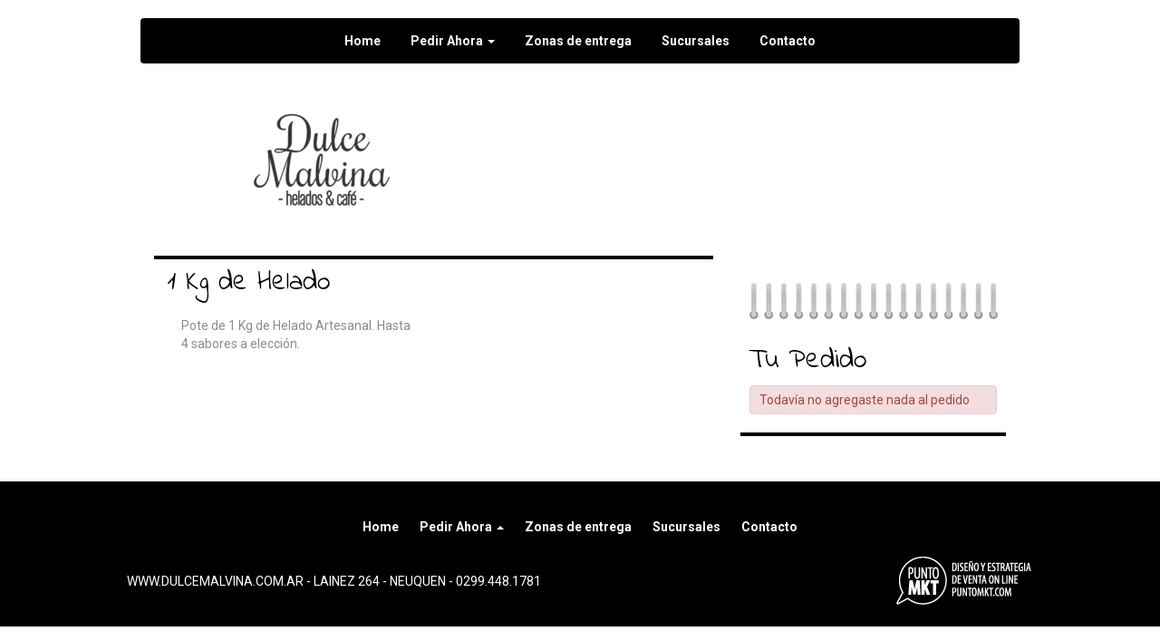

--- FILE ---
content_type: text/html; charset=UTF-8
request_url: https://dulcemalvina.com.ar/?wpec_product_option=pistachos-a-la-crema-gusto-4
body_size: 10786
content:
<!DOCTYPE html >
<html dir="ltr" lang="es" prefix="og: https://ogp.me/ns#">

<head>
	<meta charset="utf-8">
    <!--<meta http-equiv="X-UA-Compatible" content="IE=edge">-->
    <meta http-equiv="content-type" content="IE=edge">
    <meta name="viewport" content="width=device-width, initial-scale=1">
<meta name="facebook-domain-verification" content="odxljerpqkdj00zmje1zgj6vm2gie6" />

	
	
	<link rel="stylesheet" type="text/css" href="https://dulcemalvina.com.ar/wp-content/themes/pmkt/css/bootstrap.min.css" />
	<link rel="stylesheet" type="text/css" href="https://dulcemalvina.com.ar/wp-content/themes/pmkt/css/bootstrap-formhelpers.min.css" />
	<link rel="stylesheet" type="text/css" href="https://dulcemalvina.com.ar/wp-content/themes/pmkt/style.css?b-modified=1485509634" />
	
<style>

	body { background-image: url(); font-family: 'Roboto', sans-serif; background-color: #ffffff; color: #8c8c8c; }

	a { color: ; }

	a:hover { color: ; }

	h1, h2, h3, h4, h5, h6, .navbar-header, .navbar-default .navbar-brand  { font-family: 'Indie Flower', cursive; color: #ffffff; }

	h2 { color: #000000; }
	h4 { color: #000000; }

	header { background-image: url(); }

	.navbar-default .navbar-nav > li > a {  color: #ffffff; }

	.btn {  }

	.borde { border: 1px solid #cccccc; }

	.redondeado { border-radius: 0px; -webkit-border-radius: 0px; }

	.txttonoweb { color: #ffffff; }

	.bgtonoweb { background-color: #000000; }

	.bgtonosuave, .navbar-default .navbar-toggle .icon-bar { background-color: #ffffff; }

	.default_product_display { min-height: 0px; }

	.bubble:after { border-color: #000000 transparent; }

	#top-carrito {  background: url("https://dulcemalvina.com.ar/wp-content/uploads/2014/07/anillado.png") no-repeat;  } }

	#carrito { background-color: #ffffff; }

	.widget_wpsc_shopping_cart { background-color: #ffffff; }

	.sidebarmod { border-top: 4px solid #000000; }

	footer { background-color: #000000; }

</style>
	<!-- CSS Particular para Dulce Malvina -->
	<link rel="stylesheet" type="text/css" href="https://dulcemalvina.com.ar/wp-content/themes/pmkt/css/style.css" />

	<link rel="stylesheet" href="//code.jquery.com/ui/1.11.0/themes/smoothness/jquery-ui.css">

	<!-- Google Fonts -->
	<link href='https://fonts.googleapis.com/css?family=Roboto:400,700' rel='stylesheet' type='text/css'>	<link href='https://fonts.googleapis.com/css?family=Indie+Flower' rel='stylesheet' type='text/css'>	
	<link rel="alternate" type="application/rss+xml" title="RSS 2.0" href="https://dulcemalvina.com.ar/feed/" />
	<link rel="alternate" type="text/xml" title="RSS .92" href="https://dulcemalvina.com.ar/feed/rss/" />
	<link rel="alternate" type="application/atom+xml" title="Atom 1.0" href="https://dulcemalvina.com.ar/feed/atom/" />	

	<link rel="pingback" href="https://dulcemalvina.com.ar/xmlrpc.php" />
	
		<link rel='archives' title='febrero 2022' href='https://dulcemalvina.com.ar/2022/02/' />
	<link rel='archives' title='enero 2022' href='https://dulcemalvina.com.ar/2022/01/' />
	<link rel='archives' title='diciembre 2021' href='https://dulcemalvina.com.ar/2021/12/' />
	<link rel='archives' title='noviembre 2021' href='https://dulcemalvina.com.ar/2021/11/' />
	<link rel='archives' title='octubre 2021' href='https://dulcemalvina.com.ar/2021/10/' />
	<link rel='archives' title='septiembre 2021' href='https://dulcemalvina.com.ar/2021/09/' />
	<link rel='archives' title='agosto 2021' href='https://dulcemalvina.com.ar/2021/08/' />
	<link rel='archives' title='julio 2021' href='https://dulcemalvina.com.ar/2021/07/' />
	<link rel='archives' title='junio 2021' href='https://dulcemalvina.com.ar/2021/06/' />
	<link rel='archives' title='mayo 2021' href='https://dulcemalvina.com.ar/2021/05/' />
	<link rel='archives' title='abril 2021' href='https://dulcemalvina.com.ar/2021/04/' />
	<link rel='archives' title='marzo 2021' href='https://dulcemalvina.com.ar/2021/03/' />
	<link rel='archives' title='febrero 2021' href='https://dulcemalvina.com.ar/2021/02/' />
	<link rel='archives' title='enero 2021' href='https://dulcemalvina.com.ar/2021/01/' />
	<link rel='archives' title='diciembre 2020' href='https://dulcemalvina.com.ar/2020/12/' />
	<link rel='archives' title='noviembre 2020' href='https://dulcemalvina.com.ar/2020/11/' />
	<link rel='archives' title='octubre 2020' href='https://dulcemalvina.com.ar/2020/10/' />
	<link rel='archives' title='septiembre 2020' href='https://dulcemalvina.com.ar/2020/09/' />
	<link rel='archives' title='agosto 2020' href='https://dulcemalvina.com.ar/2020/08/' />
	<link rel='archives' title='julio 2020' href='https://dulcemalvina.com.ar/2020/07/' />
	<link rel='archives' title='junio 2020' href='https://dulcemalvina.com.ar/2020/06/' />
	<link rel='archives' title='mayo 2020' href='https://dulcemalvina.com.ar/2020/05/' />
	<link rel='archives' title='abril 2020' href='https://dulcemalvina.com.ar/2020/04/' />
	<link rel='archives' title='febrero 2020' href='https://dulcemalvina.com.ar/2020/02/' />
	<link rel='archives' title='enero 2020' href='https://dulcemalvina.com.ar/2020/01/' />
	<link rel='archives' title='octubre 2019' href='https://dulcemalvina.com.ar/2019/10/' />
	<link rel='archives' title='enero 2015' href='https://dulcemalvina.com.ar/2015/01/' />
	<link rel='archives' title='diciembre 2014' href='https://dulcemalvina.com.ar/2014/12/' />
	<link rel='archives' title='noviembre 2014' href='https://dulcemalvina.com.ar/2014/11/' />
	<link rel='archives' title='octubre 2014' href='https://dulcemalvina.com.ar/2014/10/' />
	<link rel='archives' title='septiembre 2014' href='https://dulcemalvina.com.ar/2014/09/' />
	<link rel='archives' title='agosto 2014' href='https://dulcemalvina.com.ar/2014/08/' />
	<link rel='archives' title='julio 2014' href='https://dulcemalvina.com.ar/2014/07/' />
	<link rel='archives' title='junio 2014' href='https://dulcemalvina.com.ar/2014/06/' />
	<link rel='archives' title='mayo 2014' href='https://dulcemalvina.com.ar/2014/05/' />
	<link rel='archives' title='abril 2014' href='https://dulcemalvina.com.ar/2014/04/' />
	<link rel='archives' title='marzo 2014' href='https://dulcemalvina.com.ar/2014/03/' />
	<link rel='archives' title='febrero 2014' href='https://dulcemalvina.com.ar/2014/02/' />
	<link rel='archives' title='enero 2014' href='https://dulcemalvina.com.ar/2014/01/' />
	<link rel='archives' title='diciembre 2013' href='https://dulcemalvina.com.ar/2013/12/' />
	<link rel='archives' title='noviembre 2013' href='https://dulcemalvina.com.ar/2013/11/' />
	<link rel='archives' title='octubre 2013' href='https://dulcemalvina.com.ar/2013/10/' />
	<link rel='archives' title='septiembre 2013' href='https://dulcemalvina.com.ar/2013/09/' />
	<link rel='archives' title='agosto 2013' href='https://dulcemalvina.com.ar/2013/08/' />
	<link rel='archives' title='julio 2013' href='https://dulcemalvina.com.ar/2013/07/' />
	<link rel='archives' title='junio 2013' href='https://dulcemalvina.com.ar/2013/06/' />
	<link rel='archives' title='mayo 2013' href='https://dulcemalvina.com.ar/2013/05/' />
	<link rel='archives' title='abril 2013' href='https://dulcemalvina.com.ar/2013/04/' />
	<link rel='archives' title='marzo 2013' href='https://dulcemalvina.com.ar/2013/03/' />
	<link rel='archives' title='febrero 2013' href='https://dulcemalvina.com.ar/2013/02/' />
	<link rel='archives' title='enero 2013' href='https://dulcemalvina.com.ar/2013/01/' />
	<link rel='archives' title='diciembre 2012' href='https://dulcemalvina.com.ar/2012/12/' />
	<link rel='archives' title='noviembre 2012' href='https://dulcemalvina.com.ar/2012/11/' />
	<link rel='archives' title='octubre 2012' href='https://dulcemalvina.com.ar/2012/10/' />
	<link rel='archives' title='septiembre 2012' href='https://dulcemalvina.com.ar/2012/09/' />
	<link rel='archives' title='agosto 2012' href='https://dulcemalvina.com.ar/2012/08/' />
	<link rel='archives' title='julio 2012' href='https://dulcemalvina.com.ar/2012/07/' />
	<link rel='archives' title='junio 2012' href='https://dulcemalvina.com.ar/2012/06/' />
	<link rel='archives' title='mayo 2012' href='https://dulcemalvina.com.ar/2012/05/' />
	<link rel='archives' title='abril 2012' href='https://dulcemalvina.com.ar/2012/04/' />
	<link rel='archives' title='marzo 2012' href='https://dulcemalvina.com.ar/2012/03/' />
	<link rel='archives' title='febrero 2012' href='https://dulcemalvina.com.ar/2012/02/' />
	<link rel='archives' title='enero 2012' href='https://dulcemalvina.com.ar/2012/01/' />
	<link rel='archives' title='diciembre 2011' href='https://dulcemalvina.com.ar/2011/12/' />

		<!-- All in One SEO 4.6.7.1 - aioseo.com -->
		<title>Pistachos a la crema - Dulce Malvina - Tu heladería en Neuquén</title>
		<meta name="robots" content="max-image-preview:large" />
		<link rel="canonical" href="https://dulcemalvina.com.ar/?wpec_product_option=pistachos-a-la-crema-gusto-4" />
		<meta name="generator" content="All in One SEO (AIOSEO) 4.6.7.1" />
		<script type="application/ld+json" class="aioseo-schema">
			{"@context":"https:\/\/schema.org","@graph":[{"@type":"BreadcrumbList","@id":"https:\/\/dulcemalvina.com.ar\/#breadcrumblist","itemListElement":[{"@type":"ListItem","@id":"https:\/\/dulcemalvina.com.ar\/#listItem","position":1,"name":"Hogar","item":"https:\/\/dulcemalvina.com.ar\/","nextItem":"https:\/\/dulcemalvina.com.ar\/?wpec_product_option=gusto-4#listItem"},{"@type":"ListItem","@id":"https:\/\/dulcemalvina.com.ar\/?wpec_product_option=gusto-4#listItem","position":2,"name":"Gusto 4","item":"https:\/\/dulcemalvina.com.ar\/?wpec_product_option=gusto-4","nextItem":"https:\/\/dulcemalvina.com.ar\/?wpec_product_option=pistachos-a-la-crema-gusto-4#listItem","previousItem":"https:\/\/dulcemalvina.com.ar\/#listItem"},{"@type":"ListItem","@id":"https:\/\/dulcemalvina.com.ar\/?wpec_product_option=pistachos-a-la-crema-gusto-4#listItem","position":3,"name":"Pistachos a la crema","previousItem":"https:\/\/dulcemalvina.com.ar\/?wpec_product_option=gusto-4#listItem"}]},{"@type":"CollectionPage","@id":"https:\/\/dulcemalvina.com.ar\/#collectionpage","url":"https:\/\/dulcemalvina.com.ar\/","name":"Pistachos a la crema - Dulce Malvina - Tu helader\u00eda en Neuqu\u00e9n","inLanguage":"es-ES","isPartOf":{"@id":"https:\/\/dulcemalvina.com.ar\/#website"},"breadcrumb":{"@id":"https:\/\/dulcemalvina.com.ar\/#breadcrumblist"}},{"@type":"Organization","@id":"https:\/\/dulcemalvina.com.ar\/#organization","name":"Dulce Malvina - Tu helader\u00eda en Neuqu\u00e9n","description":"Helader\u00eda en Neuqu\u00e9n","url":"https:\/\/dulcemalvina.com.ar\/"},{"@type":"WebSite","@id":"https:\/\/dulcemalvina.com.ar\/#website","url":"https:\/\/dulcemalvina.com.ar\/","name":"Dulce Malvina - Tu helader\u00eda en Neuqu\u00e9n","description":"Helader\u00eda en Neuqu\u00e9n","inLanguage":"es-ES","publisher":{"@id":"https:\/\/dulcemalvina.com.ar\/#organization"}}]}
		</script>
		<!-- All in One SEO -->

<link rel="alternate" type="application/rss+xml" title="Dulce Malvina - Tu heladería en Neuquén &raquo; Pistachos a la crema Product Option Feed" href="https://dulcemalvina.com.ar/?wpec_product_option=pistachos-a-la-crema-gusto-4/feed/" />
<script type="text/javascript">
/* <![CDATA[ */
window._wpemojiSettings = {"baseUrl":"https:\/\/s.w.org\/images\/core\/emoji\/15.0.3\/72x72\/","ext":".png","svgUrl":"https:\/\/s.w.org\/images\/core\/emoji\/15.0.3\/svg\/","svgExt":".svg","source":{"concatemoji":"https:\/\/dulcemalvina.com.ar\/wp-includes\/js\/wp-emoji-release.min.js?ver=fc16b4a6e0114fefc7a301689259e1ce"}};
/*! This file is auto-generated */
!function(i,n){var o,s,e;function c(e){try{var t={supportTests:e,timestamp:(new Date).valueOf()};sessionStorage.setItem(o,JSON.stringify(t))}catch(e){}}function p(e,t,n){e.clearRect(0,0,e.canvas.width,e.canvas.height),e.fillText(t,0,0);var t=new Uint32Array(e.getImageData(0,0,e.canvas.width,e.canvas.height).data),r=(e.clearRect(0,0,e.canvas.width,e.canvas.height),e.fillText(n,0,0),new Uint32Array(e.getImageData(0,0,e.canvas.width,e.canvas.height).data));return t.every(function(e,t){return e===r[t]})}function u(e,t,n){switch(t){case"flag":return n(e,"\ud83c\udff3\ufe0f\u200d\u26a7\ufe0f","\ud83c\udff3\ufe0f\u200b\u26a7\ufe0f")?!1:!n(e,"\ud83c\uddfa\ud83c\uddf3","\ud83c\uddfa\u200b\ud83c\uddf3")&&!n(e,"\ud83c\udff4\udb40\udc67\udb40\udc62\udb40\udc65\udb40\udc6e\udb40\udc67\udb40\udc7f","\ud83c\udff4\u200b\udb40\udc67\u200b\udb40\udc62\u200b\udb40\udc65\u200b\udb40\udc6e\u200b\udb40\udc67\u200b\udb40\udc7f");case"emoji":return!n(e,"\ud83d\udc26\u200d\u2b1b","\ud83d\udc26\u200b\u2b1b")}return!1}function f(e,t,n){var r="undefined"!=typeof WorkerGlobalScope&&self instanceof WorkerGlobalScope?new OffscreenCanvas(300,150):i.createElement("canvas"),a=r.getContext("2d",{willReadFrequently:!0}),o=(a.textBaseline="top",a.font="600 32px Arial",{});return e.forEach(function(e){o[e]=t(a,e,n)}),o}function t(e){var t=i.createElement("script");t.src=e,t.defer=!0,i.head.appendChild(t)}"undefined"!=typeof Promise&&(o="wpEmojiSettingsSupports",s=["flag","emoji"],n.supports={everything:!0,everythingExceptFlag:!0},e=new Promise(function(e){i.addEventListener("DOMContentLoaded",e,{once:!0})}),new Promise(function(t){var n=function(){try{var e=JSON.parse(sessionStorage.getItem(o));if("object"==typeof e&&"number"==typeof e.timestamp&&(new Date).valueOf()<e.timestamp+604800&&"object"==typeof e.supportTests)return e.supportTests}catch(e){}return null}();if(!n){if("undefined"!=typeof Worker&&"undefined"!=typeof OffscreenCanvas&&"undefined"!=typeof URL&&URL.createObjectURL&&"undefined"!=typeof Blob)try{var e="postMessage("+f.toString()+"("+[JSON.stringify(s),u.toString(),p.toString()].join(",")+"));",r=new Blob([e],{type:"text/javascript"}),a=new Worker(URL.createObjectURL(r),{name:"wpTestEmojiSupports"});return void(a.onmessage=function(e){c(n=e.data),a.terminate(),t(n)})}catch(e){}c(n=f(s,u,p))}t(n)}).then(function(e){for(var t in e)n.supports[t]=e[t],n.supports.everything=n.supports.everything&&n.supports[t],"flag"!==t&&(n.supports.everythingExceptFlag=n.supports.everythingExceptFlag&&n.supports[t]);n.supports.everythingExceptFlag=n.supports.everythingExceptFlag&&!n.supports.flag,n.DOMReady=!1,n.readyCallback=function(){n.DOMReady=!0}}).then(function(){return e}).then(function(){var e;n.supports.everything||(n.readyCallback(),(e=n.source||{}).concatemoji?t(e.concatemoji):e.wpemoji&&e.twemoji&&(t(e.twemoji),t(e.wpemoji)))}))}((window,document),window._wpemojiSettings);
/* ]]> */
</script>
<link rel='stylesheet' id='wpsc-thickbox-css' href='https://dulcemalvina.com.ar/wp-content/plugins/wp-e-commerce/wpsc-core/js/thickbox.css?ver=3.15.1.855a4af6-b-modified-1446784780' type='text/css' media='all' />
<link rel='stylesheet' id='wpsc-theme-css-css' href='https://dulcemalvina.com.ar/wp-content/themes/pmkt/wpsc-default.css?ver=3.15.1.855a4af6-b-modified-1485509634' type='text/css' media='all' />
<style id='wpsc-theme-css-inline-css' type='text/css'>

		/*
		* Default View Styling
		*/
		div.default_product_display div.textcol{
			margin-left: 158px !important;
			min-height: 148px;
			_height: 148px;
		}

		div.default_product_display  div.textcol div.imagecol{
			position:absolute;
			top:0px;
			left: 0px;
			margin-left: -158px !important;
		}

		div.default_product_display  div.textcol div.imagecol a img {
			width: 148px;
			height: 148px;
		}

		.wpsc_category_grid_item  {
			display:block;
			float:left;
			width: 148px;
			height: 148px;
		}
		.wpsc_category_grid_item  span{
			position:relative;
			top:16.222222222222px;
		}
		div.default_product_display div.item_no_image a  {
			width: 146px;
		}

		div.default_product_display .imagecol img.no-image, #content div.default_product_display .imagecol img.no-image {
			width: 148px;
			height: 148px;
        }

		
		/*
		* Single View Styling
		*/

		div.single_product_display div.item_no_image  {
			width: 146px;
			height: 146px;
		}
		div.single_product_display div.item_no_image a  {
			width: 146px;
		}

		div.single_product_display div.textcol{
			margin-left: 158px !important;
			min-height: 148px;
			_height: 148px;
		}


		div.single_product_display  div.textcol div.imagecol{
			position:absolute;

			margin-left: -158px !important;
		}

		div.single_product_display  div.textcol div.imagecol a img {
			width: 148px;
			height: 148px;
		}

	div#categorydisplay{
		display: block;
	}

	div#branddisplay{
		display: none;
	}

</style>
<link rel='stylesheet' id='wpsc-theme-css-compatibility-css' href='https://dulcemalvina.com.ar/wp-content/plugins/wp-e-commerce/wpsc-components/theme-engine-v1/templates/compatibility.css?ver=3.15.1.855a4af6-b-modified-1446784780' type='text/css' media='all' />
<style id='wp-emoji-styles-inline-css' type='text/css'>

	img.wp-smiley, img.emoji {
		display: inline !important;
		border: none !important;
		box-shadow: none !important;
		height: 1em !important;
		width: 1em !important;
		margin: 0 0.07em !important;
		vertical-align: -0.1em !important;
		background: none !important;
		padding: 0 !important;
	}
</style>
<link rel='stylesheet' id='wp-block-library-css' href='https://dulcemalvina.com.ar/wp-includes/css/dist/block-library/style.min.css?ver=fc16b4a6e0114fefc7a301689259e1ce' type='text/css' media='all' />
<style id='classic-theme-styles-inline-css' type='text/css'>
/*! This file is auto-generated */
.wp-block-button__link{color:#fff;background-color:#32373c;border-radius:9999px;box-shadow:none;text-decoration:none;padding:calc(.667em + 2px) calc(1.333em + 2px);font-size:1.125em}.wp-block-file__button{background:#32373c;color:#fff;text-decoration:none}
</style>
<style id='global-styles-inline-css' type='text/css'>
:root{--wp--preset--aspect-ratio--square: 1;--wp--preset--aspect-ratio--4-3: 4/3;--wp--preset--aspect-ratio--3-4: 3/4;--wp--preset--aspect-ratio--3-2: 3/2;--wp--preset--aspect-ratio--2-3: 2/3;--wp--preset--aspect-ratio--16-9: 16/9;--wp--preset--aspect-ratio--9-16: 9/16;--wp--preset--color--black: #000000;--wp--preset--color--cyan-bluish-gray: #abb8c3;--wp--preset--color--white: #ffffff;--wp--preset--color--pale-pink: #f78da7;--wp--preset--color--vivid-red: #cf2e2e;--wp--preset--color--luminous-vivid-orange: #ff6900;--wp--preset--color--luminous-vivid-amber: #fcb900;--wp--preset--color--light-green-cyan: #7bdcb5;--wp--preset--color--vivid-green-cyan: #00d084;--wp--preset--color--pale-cyan-blue: #8ed1fc;--wp--preset--color--vivid-cyan-blue: #0693e3;--wp--preset--color--vivid-purple: #9b51e0;--wp--preset--gradient--vivid-cyan-blue-to-vivid-purple: linear-gradient(135deg,rgba(6,147,227,1) 0%,rgb(155,81,224) 100%);--wp--preset--gradient--light-green-cyan-to-vivid-green-cyan: linear-gradient(135deg,rgb(122,220,180) 0%,rgb(0,208,130) 100%);--wp--preset--gradient--luminous-vivid-amber-to-luminous-vivid-orange: linear-gradient(135deg,rgba(252,185,0,1) 0%,rgba(255,105,0,1) 100%);--wp--preset--gradient--luminous-vivid-orange-to-vivid-red: linear-gradient(135deg,rgba(255,105,0,1) 0%,rgb(207,46,46) 100%);--wp--preset--gradient--very-light-gray-to-cyan-bluish-gray: linear-gradient(135deg,rgb(238,238,238) 0%,rgb(169,184,195) 100%);--wp--preset--gradient--cool-to-warm-spectrum: linear-gradient(135deg,rgb(74,234,220) 0%,rgb(151,120,209) 20%,rgb(207,42,186) 40%,rgb(238,44,130) 60%,rgb(251,105,98) 80%,rgb(254,248,76) 100%);--wp--preset--gradient--blush-light-purple: linear-gradient(135deg,rgb(255,206,236) 0%,rgb(152,150,240) 100%);--wp--preset--gradient--blush-bordeaux: linear-gradient(135deg,rgb(254,205,165) 0%,rgb(254,45,45) 50%,rgb(107,0,62) 100%);--wp--preset--gradient--luminous-dusk: linear-gradient(135deg,rgb(255,203,112) 0%,rgb(199,81,192) 50%,rgb(65,88,208) 100%);--wp--preset--gradient--pale-ocean: linear-gradient(135deg,rgb(255,245,203) 0%,rgb(182,227,212) 50%,rgb(51,167,181) 100%);--wp--preset--gradient--electric-grass: linear-gradient(135deg,rgb(202,248,128) 0%,rgb(113,206,126) 100%);--wp--preset--gradient--midnight: linear-gradient(135deg,rgb(2,3,129) 0%,rgb(40,116,252) 100%);--wp--preset--font-size--small: 13px;--wp--preset--font-size--medium: 20px;--wp--preset--font-size--large: 36px;--wp--preset--font-size--x-large: 42px;--wp--preset--spacing--20: 0.44rem;--wp--preset--spacing--30: 0.67rem;--wp--preset--spacing--40: 1rem;--wp--preset--spacing--50: 1.5rem;--wp--preset--spacing--60: 2.25rem;--wp--preset--spacing--70: 3.38rem;--wp--preset--spacing--80: 5.06rem;--wp--preset--shadow--natural: 6px 6px 9px rgba(0, 0, 0, 0.2);--wp--preset--shadow--deep: 12px 12px 50px rgba(0, 0, 0, 0.4);--wp--preset--shadow--sharp: 6px 6px 0px rgba(0, 0, 0, 0.2);--wp--preset--shadow--outlined: 6px 6px 0px -3px rgba(255, 255, 255, 1), 6px 6px rgba(0, 0, 0, 1);--wp--preset--shadow--crisp: 6px 6px 0px rgba(0, 0, 0, 1);}:where(.is-layout-flex){gap: 0.5em;}:where(.is-layout-grid){gap: 0.5em;}body .is-layout-flex{display: flex;}.is-layout-flex{flex-wrap: wrap;align-items: center;}.is-layout-flex > :is(*, div){margin: 0;}body .is-layout-grid{display: grid;}.is-layout-grid > :is(*, div){margin: 0;}:where(.wp-block-columns.is-layout-flex){gap: 2em;}:where(.wp-block-columns.is-layout-grid){gap: 2em;}:where(.wp-block-post-template.is-layout-flex){gap: 1.25em;}:where(.wp-block-post-template.is-layout-grid){gap: 1.25em;}.has-black-color{color: var(--wp--preset--color--black) !important;}.has-cyan-bluish-gray-color{color: var(--wp--preset--color--cyan-bluish-gray) !important;}.has-white-color{color: var(--wp--preset--color--white) !important;}.has-pale-pink-color{color: var(--wp--preset--color--pale-pink) !important;}.has-vivid-red-color{color: var(--wp--preset--color--vivid-red) !important;}.has-luminous-vivid-orange-color{color: var(--wp--preset--color--luminous-vivid-orange) !important;}.has-luminous-vivid-amber-color{color: var(--wp--preset--color--luminous-vivid-amber) !important;}.has-light-green-cyan-color{color: var(--wp--preset--color--light-green-cyan) !important;}.has-vivid-green-cyan-color{color: var(--wp--preset--color--vivid-green-cyan) !important;}.has-pale-cyan-blue-color{color: var(--wp--preset--color--pale-cyan-blue) !important;}.has-vivid-cyan-blue-color{color: var(--wp--preset--color--vivid-cyan-blue) !important;}.has-vivid-purple-color{color: var(--wp--preset--color--vivid-purple) !important;}.has-black-background-color{background-color: var(--wp--preset--color--black) !important;}.has-cyan-bluish-gray-background-color{background-color: var(--wp--preset--color--cyan-bluish-gray) !important;}.has-white-background-color{background-color: var(--wp--preset--color--white) !important;}.has-pale-pink-background-color{background-color: var(--wp--preset--color--pale-pink) !important;}.has-vivid-red-background-color{background-color: var(--wp--preset--color--vivid-red) !important;}.has-luminous-vivid-orange-background-color{background-color: var(--wp--preset--color--luminous-vivid-orange) !important;}.has-luminous-vivid-amber-background-color{background-color: var(--wp--preset--color--luminous-vivid-amber) !important;}.has-light-green-cyan-background-color{background-color: var(--wp--preset--color--light-green-cyan) !important;}.has-vivid-green-cyan-background-color{background-color: var(--wp--preset--color--vivid-green-cyan) !important;}.has-pale-cyan-blue-background-color{background-color: var(--wp--preset--color--pale-cyan-blue) !important;}.has-vivid-cyan-blue-background-color{background-color: var(--wp--preset--color--vivid-cyan-blue) !important;}.has-vivid-purple-background-color{background-color: var(--wp--preset--color--vivid-purple) !important;}.has-black-border-color{border-color: var(--wp--preset--color--black) !important;}.has-cyan-bluish-gray-border-color{border-color: var(--wp--preset--color--cyan-bluish-gray) !important;}.has-white-border-color{border-color: var(--wp--preset--color--white) !important;}.has-pale-pink-border-color{border-color: var(--wp--preset--color--pale-pink) !important;}.has-vivid-red-border-color{border-color: var(--wp--preset--color--vivid-red) !important;}.has-luminous-vivid-orange-border-color{border-color: var(--wp--preset--color--luminous-vivid-orange) !important;}.has-luminous-vivid-amber-border-color{border-color: var(--wp--preset--color--luminous-vivid-amber) !important;}.has-light-green-cyan-border-color{border-color: var(--wp--preset--color--light-green-cyan) !important;}.has-vivid-green-cyan-border-color{border-color: var(--wp--preset--color--vivid-green-cyan) !important;}.has-pale-cyan-blue-border-color{border-color: var(--wp--preset--color--pale-cyan-blue) !important;}.has-vivid-cyan-blue-border-color{border-color: var(--wp--preset--color--vivid-cyan-blue) !important;}.has-vivid-purple-border-color{border-color: var(--wp--preset--color--vivid-purple) !important;}.has-vivid-cyan-blue-to-vivid-purple-gradient-background{background: var(--wp--preset--gradient--vivid-cyan-blue-to-vivid-purple) !important;}.has-light-green-cyan-to-vivid-green-cyan-gradient-background{background: var(--wp--preset--gradient--light-green-cyan-to-vivid-green-cyan) !important;}.has-luminous-vivid-amber-to-luminous-vivid-orange-gradient-background{background: var(--wp--preset--gradient--luminous-vivid-amber-to-luminous-vivid-orange) !important;}.has-luminous-vivid-orange-to-vivid-red-gradient-background{background: var(--wp--preset--gradient--luminous-vivid-orange-to-vivid-red) !important;}.has-very-light-gray-to-cyan-bluish-gray-gradient-background{background: var(--wp--preset--gradient--very-light-gray-to-cyan-bluish-gray) !important;}.has-cool-to-warm-spectrum-gradient-background{background: var(--wp--preset--gradient--cool-to-warm-spectrum) !important;}.has-blush-light-purple-gradient-background{background: var(--wp--preset--gradient--blush-light-purple) !important;}.has-blush-bordeaux-gradient-background{background: var(--wp--preset--gradient--blush-bordeaux) !important;}.has-luminous-dusk-gradient-background{background: var(--wp--preset--gradient--luminous-dusk) !important;}.has-pale-ocean-gradient-background{background: var(--wp--preset--gradient--pale-ocean) !important;}.has-electric-grass-gradient-background{background: var(--wp--preset--gradient--electric-grass) !important;}.has-midnight-gradient-background{background: var(--wp--preset--gradient--midnight) !important;}.has-small-font-size{font-size: var(--wp--preset--font-size--small) !important;}.has-medium-font-size{font-size: var(--wp--preset--font-size--medium) !important;}.has-large-font-size{font-size: var(--wp--preset--font-size--large) !important;}.has-x-large-font-size{font-size: var(--wp--preset--font-size--x-large) !important;}
:where(.wp-block-post-template.is-layout-flex){gap: 1.25em;}:where(.wp-block-post-template.is-layout-grid){gap: 1.25em;}
:where(.wp-block-columns.is-layout-flex){gap: 2em;}:where(.wp-block-columns.is-layout-grid){gap: 2em;}
:root :where(.wp-block-pullquote){font-size: 1.5em;line-height: 1.6;}
</style>
<link rel='stylesheet' id='contact-form-7-css' href='https://dulcemalvina.com.ar/wp-content/plugins/contact-form-7/includes/css/styles.css?ver=5.9.8-b-modified-1721918102' type='text/css' media='all' />
<link rel='stylesheet' id='msl-main-css' href='https://dulcemalvina.com.ar/wp-content/plugins/master-slider/public/assets/css/masterslider.main.css?ver=3.9.10-b-modified-1721918107' type='text/css' media='all' />
<link rel='stylesheet' id='msl-custom-css' href='https://dulcemalvina.com.ar/wp-content/uploads/master-slider/custom.css?ver=6.8-b-modified-1721927539' type='text/css' media='all' />
<script type="text/javascript" src="https://dulcemalvina.com.ar/wp-includes/js/jquery/jquery.min.js?ver=3.7.1" id="jquery-core-js"></script>
<script type="text/javascript" src="https://dulcemalvina.com.ar/wp-includes/js/jquery/jquery-migrate.min.js?ver=3.4.1" id="jquery-migrate-js"></script>
<script type="text/javascript" id="wp-e-commerce-js-extra">
/* <![CDATA[ */
var wpsc_vars = {"wpsc_ajax":{"ajaxurl":"\/wp-admin\/admin-ajax.php","spinner":"https:\/\/dulcemalvina.com.ar\/wp-admin\/images\/spinner.gif","no_quotes":"It appears that there are no shipping quotes for the shipping information provided.  Please check the information and try again.","ajax_get_cart_error":"There was a problem getting the current contents of the shopping cart.","slide_to_shipping_error":true},"base_url":"https:\/\/dulcemalvina.com.ar","WPSC_URL":"https:\/\/dulcemalvina.com.ar\/wp-content\/plugins\/wp-e-commerce","WPSC_IMAGE_URL":"https:\/\/dulcemalvina.com.ar\/wp-content\/uploads\/wpsc\/product_images\/","WPSC_CORE_IMAGES_URL":"https:\/\/dulcemalvina.com.ar\/wp-content\/plugins\/wp-e-commerce\/wpsc-core\/images","fileThickboxLoadingImage":"https:\/\/dulcemalvina.com.ar\/wp-content\/plugins\/wp-e-commerce\/wpsc-core\/images\/loadingAnimation.gif","msg_shipping_need_recalc":"Please click the <em>Calculate<\/em> button to refresh your shipping quotes, as your shipping information has been modified.","no_country_selected":"Please select a country","no_region_selected_format":"Please select a %s","no_region_label":"State\/Province","base_country":"AR","wpsc_country_AR_region_label":"State\/Province","wpsc_countries":{"AR":"Argentina"},"wpsc_checkout_unique_name_to_form_id_map":{"billingfirstname":"wpsc_checkout_form_46","billingemail":"wpsc_checkout_form_48","billingphone":"wpsc_checkout_form_10000","observaciones":"wpsc_checkout_form_10001","billingaddress":"wpsc_checkout_form_47","nro":"wpsc_checkout_form_10006","dpto":"wpsc_checkout_form_10007","entre":"wpsc_checkout_form_10008"},"wpsc_checkout_item_active":{"billingfirstname":true,"billingemail":true,"billingphone":true,"observaciones":true,"billingaddress":true,"nro":true,"dpto":true,"entre":true},"wpsc_checkout_item_required":{"billingfirstname":true,"billingemail":true,"billingphone":true,"observaciones":false,"billingaddress":true,"nro":false,"dpto":false,"entre":false},"store_uses_shipping":"1"};
/* ]]> */
</script>
<script type="text/javascript" src="https://dulcemalvina.com.ar/wp-content/plugins/wp-e-commerce/wpsc-core/js/wp-e-commerce.js?ver=3.15.1.855a4af6-b-modified-1487391708" id="wp-e-commerce-js"></script>
<script type="text/javascript" src="https://dulcemalvina.com.ar/wp-content/plugins/wp-e-commerce/wpsc-core/js/user.js?ver=3.15.1855a4af6-b-modified-1446784780" id="wp-e-commerce-legacy-js"></script>
<script type="text/javascript" src="https://dulcemalvina.com.ar/wp-content/plugins/wp-e-commerce/wpsc-core/js/thickbox.js?ver=3.15.1.855a4af6-b-modified-1446784780" id="wpsc-thickbox-js"></script>
<link rel="https://api.w.org/" href="https://dulcemalvina.com.ar/wp-json/" /><link rel="EditURI" type="application/rsd+xml" title="RSD" href="https://dulcemalvina.com.ar/xmlrpc.php?rsd" />
<meta name="framework" content="Alkivia Framework 0.8" />
<script>var ms_grabbing_curosr = 'https://dulcemalvina.com.ar/wp-content/plugins/master-slider/public/assets/css/common/grabbing.cur', ms_grab_curosr = 'https://dulcemalvina.com.ar/wp-content/plugins/master-slider/public/assets/css/common/grab.cur';</script>
<meta name="generator" content="MasterSlider 3.9.10 - Responsive Touch Image Slider | avt.li/msf" />
<link rel='alternate' type='application/rss+xml' title='Dulce Malvina - Tu heladería en Neuquén Product List RSS' href='https://dulcemalvina.com.ar?wpsc_action=rss'/>    <!-- Bootstrap y complementos para formularios -->
	<script src="//ajax.googleapis.com/ajax/libs/jquery/1.11.1/jquery.min.js"></script>
	<script src="//code.jquery.com/ui/1.11.0/jquery-ui.js"></script>
	<script src="https://dulcemalvina.com.ar/wp-content/themes/pmkt/js/bootstrap.min.js"></script>
        <!-- HTML5 shim and Respond.js IE8 support of HTML5 elements and media queries -->
    <!--[if lt IE 9]>
      <script src="js/html5shiv.js"></script>
      <script src="js/respond.min.js"></script>
    <![endif]-->

<!-- Facebook Pixel Code -->
<script>
  !function(f,b,e,v,n,t,s)
  {if(f.fbq)return;n=f.fbq=function(){n.callMethod?
  n.callMethod.apply(n,arguments):n.queue.push(arguments)};
  if(!f._fbq)f._fbq=n;n.push=n;n.loaded=!0;n.version='2.0';
  n.queue=[];t=b.createElement(e);t.async=!0;
  t.src=v;s=b.getElementsByTagName(e)[0];
  s.parentNode.insertBefore(t,s)}(window, document,'script',
  'https://connect.facebook.net/en_US/fbevents.js');
  fbq('init', '1583963021857611');
  fbq('track', 'PageView');
</script>
<noscript><img height="1" width="1" style="display:none"
  src="https://www.facebook.com/tr?id=1583963021857611&ev=PageView&noscript=1"
/></noscript>
<!-- End Facebook Pixel Code -->

<!-- Facebook Pixel Code -->
<script>
  !function(f,b,e,v,n,t,s)
  {if(f.fbq)return;n=f.fbq=function(){n.callMethod?
  n.callMethod.apply(n,arguments):n.queue.push(arguments)};
  if(!f._fbq)f._fbq=n;n.push=n;n.loaded=!0;n.version='2.0';
  n.queue=[];t=b.createElement(e);t.async=!0;
  t.src=v;s=b.getElementsByTagName(e)[0];
  s.parentNode.insertBefore(t,s)}(window, document,'script',
  'https://connect.facebook.net/en_US/fbevents.js');
  fbq('init', '759143504294896');
  fbq('track', 'PageView');
</script>
<noscript><img height="1" width="1" style="display:none"
  src="https://www.facebook.com/tr?id=759143504294896&ev=PageView&noscript=1"
/></noscript>
<!-- End Facebook Pixel Code -->

<!-- Global site tag (gtag.js) - Google Analytics -->
<script async src="https://www.googletagmanager.com/gtag/js?id=UA-32727458-1"></script>
<script>
  window.dataLayer = window.dataLayer || [];
  function gtag(){dataLayer.push(arguments);}
  gtag('js', new Date());

  gtag('config', 'UA-32727458-1');
</script>


</head>

<body data-rsssl=1>
<header>
	<div class="container">
		<div class="row">
			<nav id="nav-header" class="navbar navbar-default bgtonoweb" role="navigation">
				<div class="container">

					<div class="navbar-header">
						<!-- Si la resolucion es menor a 768px se carga el siguiente codigo para mostrar el boton "ver el carrito" (se muestra y oculta desde el style.css) -->
							<button id="btn-ver-carrito" class="navbar-modal" data-toggle="modal" data-target="#carrito-mbl">
								<span class="glyphicon glyphicon-shopping-cart" style="margin-right: 12px;"></span>Ver tu pedido
							</button>
						<!-- fin de codigo condicional -->
						<button type="button" class="navbar-toggle" data-toggle="collapse" data-target="#bs-example-navbar-collapse-1">
							<span class="sr-only">Toggle navigation</span>
							<span class="icon-bar"></span>
							<span class="icon-bar"></span>
							<span class="icon-bar"></span>
						</button>
						<a class="navbar-brand" href="/">
							<div id="nav-logo">Menú</div>
						</a>
					</div>

					<div id="bs-example-navbar-collapse-1" class="collapse navbar-collapse navbar-inner"><ul id="menu-menu-principal" class="nav navbar-nav"><li id="menu-item-1739" class="menu-item menu-item-type-custom menu-item-object-custom menu-item-1739"><a title="Home" href="/">Home</a></li>
<li id="menu-item-1743" class="menu-item menu-item-type-post_type menu-item-object-page menu-item-has-children menu-item-1743 dropdown"><a title="Pedir Ahora" href="#" data-toggle="dropdown" class="dropdown-toggle" aria-haspopup="true">Pedir Ahora <span class="caret"></span></a>
<ul role="menu" class=" dropdown-menu">
	<li id="menu-item-1777" class="menu-item menu-item-type-post_type menu-item-object-page menu-item-1777"><a title="Helados" href="https://dulcemalvina.com.ar/menu-de-productos/helados/">Helados</a></li>
	<li id="menu-item-1778" class="menu-item menu-item-type-post_type menu-item-object-page menu-item-1778"><a title="Desayunos a domicilio" href="https://dulcemalvina.com.ar/menu-de-productos/desayunos-a-domicilio/">Desayunos a domicilio</a></li>
	<li id="menu-item-1779" class="menu-item menu-item-type-post_type menu-item-object-page menu-item-1779"><a title="Confitería" href="https://dulcemalvina.com.ar/menu-de-productos/confiteria-salada/">Confitería</a></li>
</ul>
</li>
<li id="menu-item-1742" class="menu-item menu-item-type-post_type menu-item-object-page menu-item-1742"><a title="Zonas de entrega" href="https://dulcemalvina.com.ar/zonas-de-entrega/">Zonas de entrega</a></li>
<li id="menu-item-1740" class="menu-item menu-item-type-post_type menu-item-object-page menu-item-1740"><a title="Sucursales" href="https://dulcemalvina.com.ar/sucursales/">Sucursales</a></li>
<li id="menu-item-1741" class="menu-item menu-item-type-post_type menu-item-object-page menu-item-1741"><a title="Contacto" href="https://dulcemalvina.com.ar/contacto/">Contacto</a></li>
</ul></div> 
				</div>
			</nav>

			<div id="head" class="text-center">
									<div id="logo" class="head"><img class="" src="https://dulcemalvina.com.ar/wp-content/uploads/2014/07/logo-e1684243620831.png" /></div>
								<div id="social" class="head">
					<div id="facebook" class="fb-like head-social" data-href="https://facebook.com/DulceMalvina" data-layout="box_count" data-action="like" data-show-faces="true" data-share="false"></div>					<div id="twitter" class="head-social"><a class="twitter-follow-button" href="https://twitter.com/dulcemalvina1" data-show-count="false" data-lang="en">Seguir</a></div> 				
				</div>
								
			</div>
		</div>
	</div>
</header>

<!-- Modal Carrito de compras para version mobile  -->
<div class="modal fade" id="carrito-mbl" tabindex="-1" role="dialog" aria-labelledby="myModalLabel" aria-hidden="true">
	<div class="modal-dialog">
		<div class="modal-content">
			<div class="modal-header">
				<button type="button" class="close" data-dismiss="modal" aria-hidden="true">&times;</button>
				<h4 class="modal-title" id="myModalLabel">Tu pedido</h4>
			</div>
			<div class="modal-body">
				<div id="shoping_cart1"><div id='widgetshoppingcart'><h3>Carro de Compra</h3>  <div id='shoppingcartcontents'>    <div id='sliding_cart' class='shopping-cart-wrapper' >
	<p class="alert alert-danger">
		Todavía no agregaste nada al pedido<br />
		<!--<a target="_parent" href="" class="visitshop" title=""></a>-->
	</p>

    </div>  </div></div></div>
			</div>
		</div>
	</div>
</div>

<div class="container">
	<div class="row">
		<div id="contenido" class="col-md-8">

			
				<div class="sidebarmod bgtonosuave col-md-12" id="post-345">

					<h2>1 Kg de Helado</h2>
					<div class="col-md-6">
						<p><p>Pote de 1 Kg de Helado Artesanal. Hasta 4 sabores a elección.</p>
</p>
					</div>
					<div class="col-md-6">
						 
						<p><div class="fb-like" data-href="https://dulcemalvina.com.ar/products-page-2/helados/1-kg-de-helado/" data-layout="button_count" data-action="like" data-show-faces="false" data-share="false"></div><p>

					</div>
									</div>

			
			<div></div>
			<div></div>

					</div>
				
		<div id="sidebar" class="col-md-4 col-sm-5">

		<div id="top-carrito"></div><div id="carrito" class="bgtonosuave"><h2>Tu Pedido</h2><div id="sliding_cart" class="shopping-cart-wrapper" >
	<p class="alert alert-danger">
		Todavía no agregaste nada al pedido<br />
		<!--<a target="_parent" href="" class="visitshop" title=""></a>-->
	</p>

</div></div><div class="sidebarmod bgtonosuave">			<div class="textwidget"><div class="fb-page" data-href="https://www.facebook.com/dulce.malvina" data-tabs="timeline" data-height="267" data-small-header="false" data-adapt-container-width="true" data-hide-cover="false" data-show-facepile="true"><div class="fb-xfbml-parse-ignore"><blockquote cite="https://www.facebook.com/dulce.malvina"><a href="https://www.facebook.com/dulce.malvina">Dulce Malvina</a></blockquote></div></div></div>
		</div>		</div>

	</div>
</div>



	
	<footer class="pad-v-md">
		<div class="container text-center">
            
                        
			<div class="row">
				<div class="row">
					<div id="menufooter">
        	            <nav class="navbar mar-none">
            	            <div class="container-fluid">
                	            <div id="bs-example-navbar-collapse-1" class="collapse navbar-collapse navbar-inner"><ul id="menu-menu-principal-1" class="nav navbar-nav fil dropup"><li class="menu-item menu-item-type-custom menu-item-object-custom menu-item-1739"><a title="Home" href="/">Home</a></li>
<li class="menu-item menu-item-type-post_type menu-item-object-page menu-item-has-children menu-item-1743 dropdown"><a title="Pedir Ahora" href="#" data-toggle="dropdown" class="dropdown-toggle" aria-haspopup="true">Pedir Ahora <span class="caret"></span></a>
<ul role="menu" class=" dropdown-menu">
	<li class="menu-item menu-item-type-post_type menu-item-object-page menu-item-1777"><a title="Helados" href="https://dulcemalvina.com.ar/menu-de-productos/helados/">Helados</a></li>
	<li class="menu-item menu-item-type-post_type menu-item-object-page menu-item-1778"><a title="Desayunos a domicilio" href="https://dulcemalvina.com.ar/menu-de-productos/desayunos-a-domicilio/">Desayunos a domicilio</a></li>
	<li class="menu-item menu-item-type-post_type menu-item-object-page menu-item-1779"><a title="Confitería" href="https://dulcemalvina.com.ar/menu-de-productos/confiteria-salada/">Confitería</a></li>
</ul>
</li>
<li class="menu-item menu-item-type-post_type menu-item-object-page menu-item-1742"><a title="Zonas de entrega" href="https://dulcemalvina.com.ar/zonas-de-entrega/">Zonas de entrega</a></li>
<li class="menu-item menu-item-type-post_type menu-item-object-page menu-item-1740"><a title="Sucursales" href="https://dulcemalvina.com.ar/sucursales/">Sucursales</a></li>
<li class="menu-item menu-item-type-post_type menu-item-object-page menu-item-1741"><a title="Contacto" href="https://dulcemalvina.com.ar/contacto/">Contacto</a></li>
</ul></div>    	                    </div>
        	            </nav>
					</div>
            	</div>
            </div>
            
            <div class="row">
                <div class="row">
	                	                    <div class="pull-left mar-v-md"> WWW.DULCEMALVINA.COM.AR - LAINEZ 264 - NEUQUEN - 0299.448.1781</div>
	                	                
	                	                    <div class="pull-right"><div id="logopmkt"><a href="http://puntomarketing.net" target="_blank"><img class="" src="https://dulcemalvina.com.ar/wp-content/uploads/2014/07/puntomkt.png" /></a></div></div>
	                                </div>
            </div>
        </div>
	</footer>

	<script type="text/javascript" src="https://dulcemalvina.com.ar/wp-includes/js/dist/hooks.min.js?ver=2810c76e705dd1a53b18" id="wp-hooks-js"></script>
<script type="text/javascript" src="https://dulcemalvina.com.ar/wp-includes/js/dist/i18n.min.js?ver=5e580eb46a90c2b997e6" id="wp-i18n-js"></script>
<script type="text/javascript" id="wp-i18n-js-after">
/* <![CDATA[ */
wp.i18n.setLocaleData( { 'text direction\u0004ltr': [ 'ltr' ] } );
/* ]]> */
</script>
<script type="text/javascript" src="https://dulcemalvina.com.ar/wp-content/plugins/contact-form-7/includes/swv/js/index.js?ver=5.9.8-b-modified-1721918102" id="swv-js"></script>
<script type="text/javascript" id="contact-form-7-js-extra">
/* <![CDATA[ */
var wpcf7 = {"api":{"root":"https:\/\/dulcemalvina.com.ar\/wp-json\/","namespace":"contact-form-7\/v1"}};
/* ]]> */
</script>
<script type="text/javascript" id="contact-form-7-js-translations">
/* <![CDATA[ */
( function( domain, translations ) {
	var localeData = translations.locale_data[ domain ] || translations.locale_data.messages;
	localeData[""].domain = domain;
	wp.i18n.setLocaleData( localeData, domain );
} )( "contact-form-7", {"translation-revision-date":"2024-07-17 09:00:42+0000","generator":"GlotPress\/4.0.1","domain":"messages","locale_data":{"messages":{"":{"domain":"messages","plural-forms":"nplurals=2; plural=n != 1;","lang":"es"},"This contact form is placed in the wrong place.":["Este formulario de contacto est\u00e1 situado en el lugar incorrecto."],"Error:":["Error:"]}},"comment":{"reference":"includes\/js\/index.js"}} );
/* ]]> */
</script>
<script type="text/javascript" src="https://dulcemalvina.com.ar/wp-content/plugins/contact-form-7/includes/js/index.js?ver=5.9.8-b-modified-1721918102" id="contact-form-7-js"></script>
<script type="text/javascript" src="https://dulcemalvina.com.ar/wp-content/plugins/master-slider/public/assets/js/jquery.easing.min.js?ver=3.9.10-b-modified-1721918107" id="jquery-easing-js"></script>
<script type="text/javascript" src="https://dulcemalvina.com.ar/wp-content/plugins/master-slider/public/assets/js/masterslider.min.js?ver=3.9.10-b-modified-1721918107" id="masterslider-core-js"></script>

	<div id="fb-root"></div>
	<script>(function(d, s, id) {var js, fjs = d.getElementsByTagName(s)[0];if (d.getElementById(id)) return;js = d.createElement(s); js.id = id;js.src = "//connect.facebook.net/es_ES/sdk.js#xfbml=1&version=v2.0";fjs.parentNode.insertBefore(js, fjs);}(document, 'script', 'facebook-jssdk'));</script>
	

	
		<script src="https://dulcemalvina.com.ar/wp-content/themes/pmkt/js/bootstrap-formhelpers.js"></script>
	<script src="https://dulcemalvina.com.ar/wp-content/themes/pmkt/js/pmkt-js-zonas-horarios.js"></script>

	<script>
		$(document).ready(function() {
			$('.wpsc_checkout_forms').submit(function(e) {
				e.preventDefault();

				$(this).find('.wpsc_buy_button').attr('disabled', 'disabled');

				$(this).off('submit').submit();
			})
		});
	</script>

	<script>
		$(document).ready(function() {
			$("#wpsc_checkout_form_10010").datepicker( { maxDate: null });
			$(".tbl_checkout").addClass("table");
			$(".tbl_checkout .wpsc-visitor-meta").addClass("form-control");
			$(".tbl_checkout textarea").addClass("form-control");
			$(".wpsc_buy_button").addClass("btn bgtonoweb txttonoweb");
			$('.wpsc-purchase-log-transaction-results').addClass('table');
			$('.wpsc-transaction-results-wrap p:first').addClass('oculto');
			$('.wpsc-transaction-results-wrap p:last').addClass('alignright txt-right bold');
			//$('.wpsc-transaction-results-wrap p:last').html().replace("Shipping:", "compra:");
			$('.chico').addClass('col-md-3 col-xs-12'); 
			$('.wpec-product-option-select').addClass('form-control');
			$('#menu-categorias ul li a').addClass('bgtonoweb');
			$('.wpsc-purchase-log-transaction-results thead tr th:contains("Name")').replaceWith("<th>Nombre</th>");
			$('.wpsc-purchase-log-transaction-results thead tr th:contains("Price")').replaceWith("<th>Precio unitario</th>");
			$('.wpsc-purchase-log-transaction-results thead tr th:contains("Quantity")').replaceWith("<th>Cantidad</th>");
			$('.wpsc-purchase-log-transaction-results thead tr th:contains("Item Total")').replaceWith("<th>Precio</th>");
			$('.wpsc_select_variation option:contains("–- Please Select –-")').text('Por favor elija');
			$(".wpsc-transaction-results-wrap p").text().replace("Shipping", "Total"); 


			/* Inhabilito las teclas del teclado en los imputs de venta */
			$("#9997").keydown(false);
			$("#wpsc_checkout_form_9998").keydown(false);
			$("#wpsc_checkout_form_9999").keydown(false);

			/* Inhabilito compiar y pegar de los imputs de venta */
			$('#wpsc_checkout_form_9998').bind('copy paste', function(e) {
				e.preventDefault();
			});
			$('#wpsc_checkout_form_9999').bind('copy paste', function(e) {
				e.preventDefault();
			});
			$('textarea').bind('copy paste', function(e) {
				e.preventDefault();
			});

			/* Duplico el texto del código de desceunto para poder agregarlo a los emails de envio. */
			
			$(function() {                                       
				$("#coupon_num").change(function() {                  
					$("#wpsc_checkout_form_10003").val(this.value);
				});
			});

			$('.product_form br').remove();
			$('.wpec-product-option-select').prepend('<option value="-1" selected="selected">Elegí gusto</option>');
			$(".wpsc_select_variation option:first").html('-- Seleccionar --');

			$(function () { $("[data-toggle='popover']").popover({ html : true });});
		});
	</script>

			<script>
			$('#menu-item-1362 a').text('Menú');
		</script>
	</body>
</html>

--- FILE ---
content_type: text/css
request_url: https://dulcemalvina.com.ar/wp-content/themes/pmkt/css/style.css
body_size: 104
content:
.img-menu-producto { width: 33.333%; float: left; }

#helado { background: url(../img/por-kilo-off.jpg) center center no-repeat; }
#postres { background: url(../img/postres-off.jpg) center center no-repeat; }
#desayunos { background: url(../img/desayunos-off.jpg) center center no-repeat; }
#dulce { background: url(../img/confiteria-dulce-off.jpg) center center no-repeat; }
#salada { background: url(../img/confiteria-salada-off.jpg) center center no-repeat; }

#helado:hover { background: url(../img/por-kilo-on.jpg) center center no-repeat; }
#postres:hover { background: url(../img/postres-on.jpg) center center no-repeat; }
#desayunos:hover { background: url(../img/desayunos-on.jpg) center center no-repeat; }
#dulce:hover { background: url(../img/confiteria-dulce-on.jpg) center center no-repeat; }
#salada:hover { background: url(../img/confiteria-salada-on.jpg) center center no-repeat; }

#helado.inactivo { background: url(../img/por-kilo-fuera-de-horario.jpg) center center no-repeat; }
#postres.inactivo { background: url(../img/postres-fuera-de-horario.jpg) center center no-repeat; }
#dulce.inactivo { background: url(../img/confiteria-dulce-fuera-de-horario.jpg) center center no-repeat; }
#salada.inactivo { background: url(../img/confiteria-salada-fuera-de-horario.jpg) center center no-repeat; }

.easing { 
	-webkit-transition: background-image 1000ms ease;
-moz-transition: background-image 1000ms ease;
-ms-transition: background-image 1000ms ease;
-o-transition: background-image 1000ms ease;
transition: background-image 1000ms ease;
}

--- FILE ---
content_type: application/javascript
request_url: https://dulcemalvina.com.ar/wp-content/themes/pmkt/js/pmkt-js-zonas-horarios.js
body_size: 1367
content:
// Traduzco la primera opcion del select zonas
$('#9997 option:contains("Select an Option")').text('Seleccionar zona');
$('#9997').val('-1');

// Inhabilito el input de fechas.
$("#wpsc_checkout_form_9998").attr( "disabled", true );


// Cambio el texto al input fechas.
$("#wpsc_checkout_form_9998").attr( "value", "Primero debe seleccionar una zona..." );

//Vacio el select horas.
$("#9999").empty().append("whatever");


// Inhabilito el select horas.
$("#9999").attr( "disabled", true );


// Cambio el texto al select horas.
$("#9999").append("<option value='1'>Primero debe seleccionar una fecha</option>");


// Lanzo por primera vez el datepicker, luego se configura segun lazona.
$("#wpsc_checkout_form_9998").datepicker();


// Lanzo el evento on change para el select de zonas 
$("#9997").on("change", function (e) { 
	// Inhabilito el input para que no se pueda seleccionar hasta que termine la peticion ajax
	jQuery("#wpsc_checkout_form_9998").attr("value", "Cargando Días...");
	jQuery("#wpsc_checkout_form_9998").val("Cargando Días...");
	jQuery("#wpsc_checkout_form_9998").attr("disabled", true);
	jQuery("#9999").attr("disabled", true);
	jQuery("#wpsc_checkout_form_9998").val("");

    var valuezona = jQuery("#9997 option:selected").text();    
    buscarDiasDeReparto(valuezona);
});


// Lanzo el evento on change para el input de fechas 
$("#wpsc_checkout_form_9998").on("change", function (e) {
	// Inhabilito el select para que no se pueda seleccionar hasta que termine la peticion ajax
	jQuery("#9999").attr("value", "Cargando Horarios...");
	jQuery("#9999").attr("disabled", true);
	jQuery("#9999").val("");

	var valuefecha = jQuery("#wpsc_checkout_form_9998").val();
	var valuezona = jQuery("#9997 option:selected").text();
	buscarHorariosSegunDia(valuezona, valuefecha);
});

// Funcion de configuración del datepicker //
// ----------------------------------------//

$(function($){
    $.datepicker.regional['es'] = {
        closeText: 'Cerrar',
        prevText: '<Ant',
        nextText: 'Sig>',
        currentText: 'Hoy',
        monthNames: ['Enero', 'Febrero', 'Marzo', 'Abril', 'Mayo', 'Junio', 'Julio', 'Agosto', 'Septiembre', 'Octubre', 'Noviembre', 'Diciembre'],
        monthNamesShort: ['Ene','Feb','Mar','Abr', 'May','Jun','Jul','Ago','Sep', 'Oct','Nov','Dic'],
        dayNames: ['Domingo', 'Lunes', 'Martes', 'Miércoles', 'Jueves', 'Viernes', 'Sábado'],
        dayNamesShort: ['Dom','Lun','Mar','Mié','Juv','Vie','Sáb'],
        dayNamesMin: ['Do','Lu','Ma','Mi','Ju','Vi','Sá'],
        weekHeader: 'Sm',
        dateFormat: 'yy-mm-dd',
        firstDay: 0,
        isRTL: false,
        showMonthAfterYear: false,
        yearSuffix: '',
        minDate: 1,
        maxDate: 10
    };
    $.datepicker.setDefaults($.datepicker.regional['es']);
});

function buscarDiasDeReparto(valuezona) {
	jQuery.ajax({
		type: "GET",
		cache: false,
		data: "id="+valuezona,
		url: "http://puntodulcepatagonia.com.ar/wp-content/themes/pmkt/js/pmkt-zonas-horarios-buscar-dias.php",
		success: function(datos){
			
			jQuery("#wpsc_checkout_form_9998").removeAttr( "disabled");

			// Mostramos los valores del array
			var a=0; var b=1; var c=2; var d=3; var e=4; var f=5; var g=6;
			var arrDisabledDates = {};
			jQuery.each( 
				jQuery.parseJSON(datos), 
				function(i,val) {					
					switch(val) {
						case '0' : a = 8; break;
						case '1' : b = 8; break;
						case '2' : c = 8; break;
						case '3' : d = 8; break;
						case '4' : e = 8; break;
						case '5' : f = 8; break;
						case '6' : g = 8; break;
					}

					

					arrDisabledDates[new Date(val)] = new Date(val);
					
					jQuery("#wpsc_checkout_form_9998").datepicker(
						"option", 
						"beforeShowDay", 
						function(date) { 
							var day = date.getDay();
							bDisable = arrDisabledDates[date];
							if (bDisable) return [false, '', '']
							return [(day != a) && (day != b) && (day != c) && (day != d) && (day != e) && (day != f) && (day != g), ''];
						}
					);
				} 

			);
		}
	});
	return false;
}

function buscarHorariosSegunDia(valuezona, valuefecha) {

	jQuery.ajax({
		type: "POST",
		cache: false,
		data: "zona=" + valuezona + "&fecha=" + valuefecha,
		url: "http://puntodulcepatagonia.com.ar/wp-content/themes/pmkt/js/pmkt-zonas-horarios-buscar-horas.php",
		success: function(datos){
			jQuery("#9999").removeAttr( "disabled");
			jQuery("#9999").empty().append("whatever");
			


			jQuery.each( 
				jQuery.parseJSON(datos), 
				function(i,val) {
					jQuery("#9999").append("<option value='" + val + "'>" + val + "</option>");
				} 
			);
		}
	});
}



